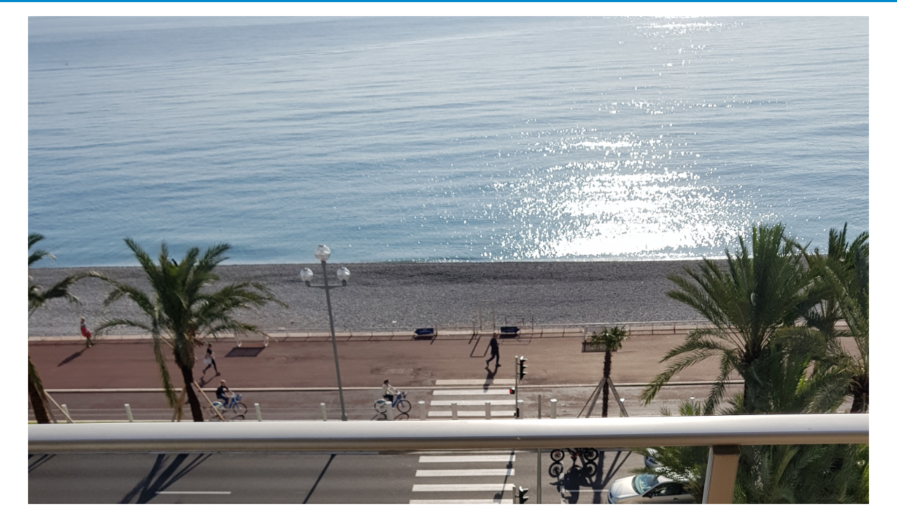

--- FILE ---
content_type: text/html; charset=utf-8
request_url: https://bible-ostervald.net/index.php/lire-la-bible/i-epitre-de-paul-aux-corinthiens
body_size: 10422
content:
<!DOCTYPE html>
<html lang="fr-fr" dir="ltr">
<head>
	<meta name="viewport" content="width=device-width, initial-scale=1.0" />
	<meta charset="utf-8" />
	<base href="https://bible-ostervald.net/index.php/lire-la-bible/i-epitre-de-paul-aux-corinthiens" />
	<meta name="keywords" content="DIEU ;
GOD ;
Christ ;
Jésus-Christ ;
Messie.
Seigneur ;
YHWH ;
YESHUA ;
Saint-esprit ;
Esprit saint ;
Disciples ;
Apôtres ;
Evangiles ;
Evangile de jean.
Evangile Matthieu ;
Evangile Marc ;
Evangile Luc ;
Psaumes ;
Genese ;
Prophètes ;
Apocalypse ;
Actes des apôtres.
Epitres ;
Eglise ;
Culte ;
Retour Seigneur ;
Enlèvement ;
Prière ;
Paradis ;
Enfer ;
Naître de nouveau ;
Royaume des cieux ;
menorahyeshua.org;
vie éternelle ;
salut ;
Avènement ;
Eglise ;
Epouse ;
Sainteté ;

bible;
sainte ecriture;
bible gratuite;
manuscrits;
bible ancienne;
radio chretienne;
radio Menorah Yeshua;
télécharger la bible;
bible ostervald;
santeaubio.fr;
Association Menorah Yeshua;
Bible Jean Frédéric Ostervald;
Santé au bio;
complements alimentaires bio;
produits de la ruche ;
miel biologique ;
miel en rayon ;
miel acacia ;
gelée royale, ;
spiruline ;
Radio Menorah Yeshua ;
 ChristNow Awakening, ;
Radio chretienne ;
" />
	<meta name="description" content="Force est de reconnaître que les chretiens lisent très peu la bible qui est pourtant est l’écriture sainte qui devrait-être le seul référentiel de notre foi. Comme le déplore Jean Frederic OSTERVALD, dans son discours préliminaire, portant en première partie sur les Réflexions sur la lecture de l’Écriture Sainte, à son époque il déplorait déjà la négligence de tant de personnes qui ne lisent point l’Écriture. Pour la majorité de chretiens la Bible est un livre presque entièrement inconnu, et dont la lecture se résume à quelques versets tirés ci et là. Même au sein des assemblées de DIEU la lecture assidue de la parole de Sainte a disparu, les prédications tire leur sources sur quelques série de versets, on est bien loin de l’époque de l’eglise primitive, où la lecture prenait une part importante dans l’enseignement. Les réformateurs ont payé de vie pour que nous puissions librement disposer de cette parole mais qu’en faisons-nous ? Elle décore nos meubles et bibliothèque, comme s’il y avait du danger à la lire. C’est là un grand mal et il est honteux aux chrétiens de ne pas y accorder une si grande importance.  C’est donc pour cette raison que nous encourageons les chretiens à lire avec assiduité cette parole vivante, car elle est Parole inspirée de Dieu et qu’elle contient tout ce dont l’homme a besoin pour marcher dans les voies du Seigneur JESUS-CHRIST, dans le chemin qui mène à la vie éternelle. Ainsi recevoir la bible c’est recevoir Dieu, la seule façon d’éviter d’être pris aux pièges des sectes est de connaître les saintes écritures." />
	<meta name="generator" content="Joomla! - Open Source Content Management" />
	<title>I Epitre de Paul aux Corinthiens</title>
	<link href="/index.php/lire-la-bible/i-epitre-de-paul-aux-corinthiens?format=feed&amp;type=rss" rel="alternate" type="application/rss+xml" title="RSS 2.0" />
	<link href="/index.php/lire-la-bible/i-epitre-de-paul-aux-corinthiens?format=feed&amp;type=atom" rel="alternate" type="application/atom+xml" title="Atom 1.0" />
	<link href="/templates/protostar/favicon.ico" rel="shortcut icon" type="image/vnd.microsoft.icon" />
	<link href="https://bible-ostervald.net/index.php/component/search/?Itemid=109&amp;id=11:i-epitre-de-paul-aux-corinthiens&amp;format=opensearch" rel="search" title="Valider BIBLE DE JEAN FREDERIC OSTERVALD DE 1771" type="application/opensearchdescription+xml" />
	<link href="/media/jui/css/chosen.css?8f94cfa73d34cfb7bf2f6ba4b3d9cb2b" rel="stylesheet" />
	<link href="/templates/protostar/css/template.css?8f94cfa73d34cfb7bf2f6ba4b3d9cb2b" rel="stylesheet" />
	<link href="https://fonts.googleapis.com/css?family=Open+Sans" rel="stylesheet" />
	<link href="/modules/mod_jbcookies/assets/css/jbcookies.css?8f94cfa73d34cfb7bf2f6ba4b3d9cb2b" rel="stylesheet" />
	<link href="/media/system/css/modal.css?8f94cfa73d34cfb7bf2f6ba4b3d9cb2b" rel="stylesheet" />
	<style>

	h1, h2, h3, h4, h5, h6, .site-title {
		font-family: 'Open Sans', sans-serif;
	}
	body.site {
		border-top: 3px solid #0088cc;
		background-color: #f4f6f7;
	}
	a {
		color: #0088cc;
	}
	.nav-list > .active > a,
	.nav-list > .active > a:hover,
	.dropdown-menu li > a:hover,
	.dropdown-menu .active > a,
	.dropdown-menu .active > a:hover,
	.nav-pills > .active > a,
	.nav-pills > .active > a:hover,
	.btn-primary {
		background: #0088cc;
	}div.mod_search93 input[type="search"]{ width:auto; }
	</style>
	<script type="application/json" class="joomla-script-options new">{"csrf.token":"57a2aee1d6103b60b68105c7420dee46","system.paths":{"root":"","base":""},"system.keepalive":{"interval":840000,"uri":"\/index.php\/component\/ajax\/?format=json"}}</script>
	<script src="/media/system/js/core.js?8f94cfa73d34cfb7bf2f6ba4b3d9cb2b"></script>
	<script src="/media/jui/js/jquery.min.js?8f94cfa73d34cfb7bf2f6ba4b3d9cb2b"></script>
	<script src="/media/jui/js/jquery-noconflict.js?8f94cfa73d34cfb7bf2f6ba4b3d9cb2b"></script>
	<script src="/media/jui/js/jquery-migrate.min.js?8f94cfa73d34cfb7bf2f6ba4b3d9cb2b"></script>
	<script src="/media/jui/js/chosen.jquery.min.js?8f94cfa73d34cfb7bf2f6ba4b3d9cb2b"></script>
	<script src="/media/jui/js/bootstrap.min.js?8f94cfa73d34cfb7bf2f6ba4b3d9cb2b"></script>
	<script src="/templates/protostar/js/template.js?8f94cfa73d34cfb7bf2f6ba4b3d9cb2b"></script>
	<!--[if lt IE 9]><script src="/media/jui/js/html5.js?8f94cfa73d34cfb7bf2f6ba4b3d9cb2b"></script><![endif]-->
	<script src="/media/system/js/mootools-core.js?8f94cfa73d34cfb7bf2f6ba4b3d9cb2b"></script>
	<script src="/media/system/js/mootools-more.js?8f94cfa73d34cfb7bf2f6ba4b3d9cb2b"></script>
	<script src="/media/system/js/modal.js?8f94cfa73d34cfb7bf2f6ba4b3d9cb2b"></script>
	<!--[if lt IE 9]><script src="/media/system/js/polyfill.event.js?8f94cfa73d34cfb7bf2f6ba4b3d9cb2b"></script><![endif]-->
	<script src="/media/system/js/keepalive.js?8f94cfa73d34cfb7bf2f6ba4b3d9cb2b"></script>
	<!--[if lt IE 9]><script src="/media/system/js/html5fallback.js?8f94cfa73d34cfb7bf2f6ba4b3d9cb2b"></script><![endif]-->
	<script>

	jQuery(function ($) {
		initChosen();
		$("body").on("subform-row-add", initChosen);

		function initChosen(event, container)
		{
			container = container || document;
			$(container).find("select").chosen({"disable_search_threshold":10,"search_contains":true,"allow_single_deselect":true,"placeholder_text_multiple":"Type or select some options","placeholder_text_single":"S\u00e9lectionnez une option","no_results_text":"Aucun r\u00e9sultat correspondant"});
		}
	});
	
		var resetFilter = function() {
		document.getElementById('filter-search').value = '';
	}

		jQuery(function($) {
			SqueezeBox.initialize({});
			initSqueezeBox();
			$(document).on('subform-row-add', initSqueezeBox);

			function initSqueezeBox(event, container)
			{
				SqueezeBox.assign($(container || document).find('a.jbcookies').get(), {
					parse: 'rel'
				});
			}
		});

		window.jModalClose = function () {
			SqueezeBox.close();
		};

		// Add extra modal close functionality for tinyMCE-based editors
		document.onreadystatechange = function () {
			if (document.readyState == 'interactive' && typeof tinyMCE != 'undefined' && tinyMCE)
			{
				if (typeof window.jModalClose_no_tinyMCE === 'undefined')
				{
					window.jModalClose_no_tinyMCE = typeof(jModalClose) == 'function'  ?  jModalClose  :  false;

					jModalClose = function () {
						if (window.jModalClose_no_tinyMCE) window.jModalClose_no_tinyMCE.apply(this, arguments);
						tinyMCE.activeEditor.windowManager.close();
					};
				}

				if (typeof window.SqueezeBoxClose_no_tinyMCE === 'undefined')
				{
					if (typeof(SqueezeBox) == 'undefined')  SqueezeBox = {};
					window.SqueezeBoxClose_no_tinyMCE = typeof(SqueezeBox.close) == 'function'  ?  SqueezeBox.close  :  false;

					SqueezeBox.close = function () {
						if (window.SqueezeBoxClose_no_tinyMCE)  window.SqueezeBoxClose_no_tinyMCE.apply(this, arguments);
						tinyMCE.activeEditor.windowManager.close();
					};
				}
			}
		};
		jQuery(function($){ initTooltips(); $("body").on("subform-row-add", initTooltips); function initTooltips (event, container) { container = container || document;$(container).find(".hasTooltip").tooltip({"html": true,"container": "body"});} });
	</script>

</head>
<body class="site com_tags view-tag no-layout no-task itemid-109 fluid">
	<!-- Body -->
	<div class="body" id="top">
		<div class="container-fluid">
			<!-- Header -->
			<header class="header" role="banner">
				<div class="header-inner clearfix">
					<a class="brand pull-left" href="/">
						<img src="https://bible-ostervald.net/images/headers/personal2-.png" alt="BIBLE DE JEAN FREDERIC OSTERVALD DE 1771" />													<div class="site-description">Béni soit l'homme qui se confie dans l'Eternel, Et duquel l'Eternel est la confiance ! Car il sera comme un arbre planté près des eaux, Et qui étend ses racines le long d’une eau courante ; lequel lorsque la chaleur viendra ne la sentira point, Et sa feuille reste verte ; Il ne sera point en peine dans l'année de la sécheresse, Et il ne cessera point de porter du fruit. Jérémie 17,7-8</div>											</a>
					<div class="header-search pull-right">
						<div class="search mod_search93">
	<form action="/index.php/lire-la-bible" method="post" class="form-inline" role="search">
		<label for="mod-search-searchword93" class="element-invisible">Rechercher</label> <input name="searchword" id="mod-search-searchword93" maxlength="200"  class="inputbox search-query input-medium" type="search" size="20" placeholder="Recherche..." /> <button class="button btn btn-primary" onclick="this.form.searchword.focus();">Valider</button>		<input type="hidden" name="task" value="search" />
		<input type="hidden" name="option" value="com_search" />
		<input type="hidden" name="Itemid" value="109" />
	</form>
</div>

					</div>
				</div>
			</header>
							<nav class="navigation" role="navigation">
					<div class="navbar pull-left">
						<a class="btn btn-navbar collapsed" data-toggle="collapse" data-target=".nav-collapse">
							<span class="element-invisible">Toggle Navigation</span>
							<span class="icon-bar"></span>
							<span class="icon-bar"></span>
							<span class="icon-bar"></span>
						</a>
					</div>
					<div class="nav-collapse">
						<ul class="nav menu nav-pills mod-list">
<li class="item-108"><a href="http://menorahyeshua.org/" target="_blank" rel="noopener noreferrer">Association</a></li><li class="item-117 default"><a href="/index.php" target="_blank">Vient de paraître </a></li><li class="item-111"><a href="/index.php/vieux-testament" >Vieux Testament</a></li><li class="item-113"><a href="/index.php/vieux-testament-2" >Nouveau Testament</a></li><li class="item-112"><a href="/index.php/apocryphes" >Apocryphes</a></li><li class="item-109 current active deeper parent"><a href="/index.php/lire-la-bible" >Lire la bible</a><ul class="nav-child unstyled small"><li class="item-115"><a href="https://archive.org/details/le-vieux-testament-de-jf-ost-1771-revu-et-corrige-par-menorah-yeshua" target="_blank" rel="noopener noreferrer">VIEUX TESTAMENT</a></li><li class="item-114"><a href="https://archive.org/details/nouveau-testament-j.-f-ostervald-1771-format-a-4" target="_blank" rel="noopener noreferrer">NOUVEAU TESTAMENT</a></li></ul></li><li class="item-101"><a href="/index.php/homepage" >Révision Bible </a></li><li class="item-118"><a href="https://saveursepicees.fr/" target="_blank" rel="noopener noreferrer">Boutique</a></li></ul>

					</div>
				</nav>
						
			<div class="row-fluid">
								<main id="content" role="main" class="span9">
					<!-- Begin Content -->
							<div class="moduletable">
						

<div class="custom"  >
	<p><img src="/images/headers/blue-flower.jpg" alt="Blue Flower" /></p></div>
		</div>
	
					<div id="system-message-container">
	</div>

					<div class="tag-category">
												<form action="https://bible-ostervald.net/index.php/lire-la-bible/i-epitre-de-paul-aux-corinthiens" method="post" name="adminForm" id="adminForm" class="form-inline">
			<fieldset class="filters btn-toolbar">
							<div class="btn-group">
					<label class="filter-search-lbl element-invisible" for="filter-search">
						Saisir partie du titre&#160;					</label>
					<input type="text" name="filter-search" id="filter-search" value="" class="inputbox" onchange="document.adminForm.submit();" title="Saisir tout ou partie du titre à rechercher." placeholder="Saisir partie du titre" />
					<button type="button" name="filter-search-button" title="Rechercher" onclick="document.adminForm.submit();" class="btn">
						<span class="icon-search"></span>
					</button>
					<button type="reset" name="filter-clear-button" title="Effacer" class="btn" onclick="resetFilter(); document.adminForm.submit();">
						<span class="icon-remove"></span>
					</button>
				</div>
										<div class="btn-group pull-right">
					<label for="limit" class="element-invisible">
						Affichage #					</label>
					<select id="limit" name="limit" class="inputbox input-mini" size="1" onchange="this.form.submit()">
	<option value="5">5</option>
	<option value="10">10</option>
	<option value="15">15</option>
	<option value="20" selected="selected">20</option>
	<option value="25">25</option>
	<option value="30">30</option>
	<option value="50">50</option>
	<option value="100">100</option>
	<option value="0">Tout</option>
</select>
				</div>
						<input type="hidden" name="filter_order" value="" />
			<input type="hidden" name="filter_order_Dir" value="" />
			<input type="hidden" name="limitstart" value="" />
			<input type="hidden" name="task" value="" />
			<div class="clearfix"></div>
		</fieldset>
				<ul class="category list-striped">
												<li class="cat-list-row0 clearfix">
													<h3>
						<a href="/index.php/10-bible/nouveau-testament/31-apocalypse-ou-revelation-de-saint-jean-le-theologien">
							APOCALYPSE OU  REVELATION  DE SAINT JEAN  LE THEOLOGIEN						</a>
					</h3>
																												</li>
												<li class="cat-list-row1 clearfix">
													<h3>
						<a href="/index.php/10-bible/nouveau-testament/16-epitre-de-paul-apotre-aux-colossiens">
							EPITRE  DE   PAUL APÔTRE  AUX   COLOSSIENS 						</a>
					</h3>
																												</li>
												<li class="cat-list-row0 clearfix">
													<h3>
						<a href="/index.php/10-bible/nouveau-testament/23-epitre-de-paul-apotre-aux-hebreux">
							EPITRE  DE   PAUL APÔTRE  AUX   HEBREUX						</a>
					</h3>
																												</li>
												<li class="cat-list-row1 clearfix">
													<h3>
						<a href="/index.php/10-bible/nouveau-testament/10-epitre-de-paul-apotre-aux-romains">
							EPITRE  DE  PAUL  APÔTRE  AUX  ROMAINS						</a>
					</h3>
																												</li>
												<li class="cat-list-row0 clearfix">
													<h3>
						<a href="/index.php/10-bible/nouveau-testament/22-epitre-de-paul-apotre-a-philemon">
							EPITRE  DE  PAUL APÔTRE  A  PHILEMON						</a>
					</h3>
																												</li>
												<li class="cat-list-row1 clearfix">
													<h3>
						<a href="/index.php/10-bible/nouveau-testament/21-epitre-de-paul-apotre-a-tite">
							EPITRE  DE  PAUL APÔTRE  A TITE						</a>
					</h3>
																												</li>
												<li class="cat-list-row0 clearfix">
													<h3>
						<a href="/index.php/10-bible/nouveau-testament/30-epitre-de-saint-jude-apotre">
							EPITRE  DE  SAINT. JUDE  APÔTRE						</a>
					</h3>
																												</li>
												<li class="cat-list-row1 clearfix">
													<h3>
						<a href="/index.php/10-bible/nouveau-testament/24-epitre-catholique-de-jacques-apotre">
							EPITRE CATHOLIQUE  DE  JACQUES  APÔTRE						</a>
					</h3>
																												</li>
												<li class="cat-list-row0 clearfix">
													<h3>
						<a href="/index.php/10-bible/nouveau-testament/14-epitre-de-paul-apotre-aux-philippiens">
							EPITRE DE  PAUL APÔTRE  AUX  PHILIPPIENS						</a>
					</h3>
																												</li>
												<li class="cat-list-row1 clearfix">
													<h3>
						<a href="/index.php/10-bible/nouveau-testament/15-epitre-de-paul-apotre-aux-galates">
							EPITRE DE PAUL APÔTRE  AUX  GALATES						</a>
					</h3>
																												</li>
												<li class="cat-list-row0 clearfix">
													<h3>
						<a href="/index.php/10-bible/nouveau-testament/13-epitre-de-paul-apotre-aux-ephesiens">
							EPITRE DE PAUL APÔTRE AUX  EPHESIENS						</a>
					</h3>
																												</li>
												<li class="cat-list-row1 clearfix">
													<h3>
						<a href="/index.php/10-bible/nouveau-testament/7-le-saint-evangile-de-notre-seigneur-jesus-christ-selon-s-jean">
							LE SAINT EVANGILE  DE  NOTRE SEIGNEUR  JESUS-CHRIST  SELON  S. JEAN						</a>
					</h3>
																												</li>
												<li class="cat-list-row0 clearfix">
													<h3>
						<a href="/index.php/14-bible/nouveau-testament/luc/4-st-luc">
							LE SAINT EVANGILE  DE  NOTRE SEIGNEUR  JESUS-CHRIST SELON  S. LUC						</a>
					</h3>
																												</li>
												<li class="cat-list-row1 clearfix">
													<h3>
						<a href="/index.php/13-bible/nouveau-testament/marc/5-le-saint-evangile-de-notre-seigneur-jesus-christ-selon-s-marc">
							LE SAINT EVANGILE  DE  NOTRE SEIGNEUR  JESUS-CHRIST SELON  S. MARC						</a>
					</h3>
																												</li>
												<li class="cat-list-row0 clearfix">
													<h3>
						<a href="/index.php/12-bible/nouveau-testament/matthieu/6-le-saint-evangile-de-notre-seigneur-jesus-christ-selon-s-matthieu">
							LE SAINT EVANGILE DE NOTRE SEIGNEUR JESUS-CHRIST SELON  S. MATTHIEU						</a>
					</h3>
																												</li>
												<li class="cat-list-row1 clearfix">
													<h3>
						<a href="/index.php/10-bible/nouveau-testament/8-nouveau-testament">
							NOUVEAU TESTAMENT						</a>
					</h3>
																												</li>
												<li class="cat-list-row0 clearfix">
													<h3>
						<a href="/index.php/10-bible/nouveau-testament/27-premiere-epitre-catholique-de-saint-jean-apotre">
							PREMIERE EPITRE CATHOLIQUE  DE SAINT. JEAN  APÔTRE 						</a>
					</h3>
																												</li>
												<li class="cat-list-row1 clearfix">
													<h3>
						<a href="/index.php/10-bible/nouveau-testament/25-premiere-epitre-catholique-de-pierre-apotre">
							PREMIERE EPITRE CATHOLIQUE DE  PIERRE  APÔTRE						</a>
					</h3>
																												</li>
												<li class="cat-list-row0 clearfix">
													<h3>
						<a href="/index.php/10-bible/nouveau-testament/17-premiere-epitre-de-paul-apotre-aux-thessaloniciens">
							PREMIERE EPITRE DE  PAUL APÔTRE  AUX THESSALONICIENS						</a>
					</h3>
																												</li>
												<li class="cat-list-row1 clearfix">
													<h3>
						<a href="/index.php/10-bible/nouveau-testament/19-premiere-epitre-de-paul-apotre-a-timothee">
							PREMIERE EPITRE DE PAUL APÔTRE  A  TIMOTHEE						</a>
					</h3>
																												</li>
					</ul>
	</form>
			<div class="pagination">
							<p class="counter pull-right">
					Page 1 sur 2				</p>
						<nav role="navigation" aria-label="Pagination"><ul class="pagination-list"><li class="disabled"><a><span class="icon-first" aria-hidden="true"></span></a></li><li class="disabled"><a><span class="icon-previous" aria-hidden="true"></span></a></li><li class="active hidden-phone"><a aria-current="true" aria-label="Page 1">1</a></li><li class="hidden-phone"><a title="2" href="/index.php/lire-la-bible/i-epitre-de-paul-aux-corinthiens?start=20" class="pagenav" aria-label="Go to page 2">2</a></li><li><a title="Suivant" href="/index.php/lire-la-bible/i-epitre-de-paul-aux-corinthiens?start=20" class="pagenav" aria-label="Go to suivant page"><span class="icon-next" aria-hidden="true"></span></a></li><li><a title="Fin" href="/index.php/lire-la-bible/i-epitre-de-paul-aux-corinthiens?start=20" class="pagenav" aria-label="Go to fin page"><span class="icon-last" aria-hidden="true"></span></a></li></ul></nav>		</div>
	</div>

					<div class="clearfix"></div>
					<div aria-label="Breadcrumbs" role="navigation">
	<ul itemscope itemtype="https://schema.org/BreadcrumbList" class="breadcrumb">
					<li>
				Vous êtes ici : &#160;
			</li>
		
						<li itemprop="itemListElement" itemscope itemtype="https://schema.org/ListItem">
											<a itemprop="item" href="/index.php" class="pathway"><span itemprop="name">Accueil</span></a>
					
											<span class="divider">
							<img src="/media/system/images/arrow.png" alt="" />						</span>
										<meta itemprop="position" content="1">
				</li>
							<li itemprop="itemListElement" itemscope itemtype="https://schema.org/ListItem">
											<a itemprop="item" href="/index.php/lire-la-bible?layout=list&amp;types[0]=1" class="pathway"><span itemprop="name">Lire la bible</span></a>
					
											<span class="divider">
							<img src="/media/system/images/arrow.png" alt="" />						</span>
										<meta itemprop="position" content="2">
				</li>
							<li itemprop="itemListElement" itemscope itemtype="https://schema.org/ListItem" class="active">
					<span itemprop="name">
						I Epitre de Paul aux Corinthiens					</span>
					<meta itemprop="position" content="3">
				</li>
				</ul>
</div>

					<!-- End Content -->
				</main>
									<div id="aside" class="span3">
						<!-- Begin Right Sidebar -->
						<div class="well "><h3 class="page-header">Connexion</h3><form action="/index.php/lire-la-bible" method="post" id="login-form" class="form-inline">
		<div class="userdata">
		<div id="form-login-username" class="control-group">
			<div class="controls">
									<div class="input-prepend">
						<span class="add-on">
							<span class="icon-user hasTooltip" title="Identifiant"></span>
							<label for="modlgn-username" class="element-invisible">Identifiant</label>
						</span>
						<input id="modlgn-username" type="text" name="username" class="input-small" tabindex="0" size="18" placeholder="Identifiant" />
					</div>
							</div>
		</div>
		<div id="form-login-password" class="control-group">
			<div class="controls">
									<div class="input-prepend">
						<span class="add-on">
							<span class="icon-lock hasTooltip" title="Mot de passe">
							</span>
								<label for="modlgn-passwd" class="element-invisible">Mot de passe							</label>
						</span>
						<input id="modlgn-passwd" type="password" name="password" class="input-small" tabindex="0" size="18" placeholder="Mot de passe" />
					</div>
							</div>
		</div>
						<div id="form-login-remember" class="control-group checkbox">
			<label for="modlgn-remember" class="control-label">Se souvenir de moi</label> <input id="modlgn-remember" type="checkbox" name="remember" class="inputbox" value="yes"/>
		</div>
				<div id="form-login-submit" class="control-group">
			<div class="controls">
				<button type="submit" tabindex="0" name="Submit" class="btn btn-primary login-button">Connexion</button>
			</div>
		</div>
					<ul class="unstyled">
							<li>
					<a href="/index.php/component/users/?view=remind&amp;Itemid=117">
					Identifiant oublié ?</a>
				</li>
				<li>
					<a href="/index.php/component/users/?view=reset&amp;Itemid=117">
					Mot de passe oublié ?</a>
				</li>
			</ul>
		<input type="hidden" name="option" value="com_users" />
		<input type="hidden" name="task" value="user.login" />
		<input type="hidden" name="return" value="aHR0cHM6Ly9iaWJsZS1vc3RlcnZhbGQubmV0L2luZGV4LnBocC9saXJlLWxhLWJpYmxlL2ktZXBpdHJlLWRlLXBhdWwtYXV4LWNvcmludGhpZW5z" />
		<input type="hidden" name="57a2aee1d6103b60b68105c7420dee46" value="1" />	</div>
	</form>
</div><div class="well "><h3 class="page-header">Tags Populaires</h3><div class="tagspopular">
	<ul>
		<li>
		<a href="/index.php/lire-la-bible/joomla">
			Bible</a>
			</li>
		<li>
		<a href="/index.php/lire-la-bible/vieux-testament">
			VIEUX TESTAMENT</a>
			</li>
		<li>
		<a href="/index.php/lire-la-bible/nouveau-testament">
			Nouveau Testament</a>
			</li>
		<li>
		<a href="/index.php/lire-la-bible/evangile-de-marc">
			Evangile de Marc</a>
			</li>
		<li>
		<a href="/index.php/lire-la-bible/evangile-jean">
			Evangile Jean</a>
			</li>
		<li>
		<a href="/index.php/lire-la-bible/evangile-deluc">
			Evangile de Luc</a>
			</li>
		<li>
		<a href="/index.php/lire-la-bible/evangile-de-matthieu">
			Evangile de Matthieu</a>
			</li>
		<li>
		<a href="/index.php/lire-la-bible/epitre-aux-romains">
			Epitre aux Romains</a>
			</li>
		<li>
		<a href="/index.php/lire-la-bible/actes-des-saints-apotres">
			Actes des Saints Apôtres</a>
			</li>
		<li>
		<a href="/index.php/lire-la-bible/i-epitre-de-paul-aux-corinthiens">
			I Epitre de Paul aux Corinthiens</a>
			</li>
		</ul>
</div>
</div><div class="well "><h3 class="page-header">Publications recentes</h3><ul class="latestnews mod-list">
	<li itemscope itemtype="https://schema.org/Article">
		<a href="/index.php" itemprop="url">
			<span itemprop="name">
				LE PLAIDOYER D'UNE MERE PRECOCE			</span>
		</a>
	</li>
	<li itemscope itemtype="https://schema.org/Article">
		<a href="/index.php/11-bible/ancien-testament/92-les-livres-de-moise" itemprop="url">
			<span itemprop="name">
				LES LIVRES DE MOÏSE			</span>
		</a>
	</li>
	<li itemscope itemtype="https://schema.org/Article">
		<a href="/index.php/11-bible/ancien-testament/91-les-prophetes" itemprop="url">
			<span itemprop="name">
				 LES PROPHETES			</span>
		</a>
	</li>
	<li itemscope itemtype="https://schema.org/Article">
		<a href="/index.php/47-bible/apocryphes/le-cantique-des-trois-jeunes-hebreux/90-le-cantique-des-trois-jeunes-hebreux" itemprop="url">
			<span itemprop="name">
				LE CANTIQUE DES TROIS JEUNES HEBREUX 			</span>
		</a>
	</li>
	<li itemscope itemtype="https://schema.org/Article">
		<a href="/index.php/91-bible/apocryphes/histoire-de-l-idole-de-bel-et-du-dragon/89-histoire-de-l-idole-de-bel-et-du-dragon" itemprop="url">
			<span itemprop="name">
				HISTOIRE DE L’IDOLE DE  BEL ET DU DRAGON			</span>
		</a>
	</li>
</ul>
</div>
						<!-- End Right Sidebar -->
					</div>
							</div>
		</div>
	</div>
	<!-- Footer -->
	<footer class="footer" role="contentinfo">
		<div class="container-fluid">
			<hr />
			
			<p class="pull-right">
				<a href="#top" id="back-top">
					Haut de page				</a>
			</p>
			<p>
				&copy; 2026 BIBLE DE JEAN FREDERIC OSTERVALD DE 1771			</p>
		</div>
	</footer>
		<!--googleoff: all-->
			<style type="text/css">  
			.jb.decline.link {
				color: #37a4fc;
				padding: 0;
			}
		</style>
		<!-- Template Decline -->
		<div class="jb cookie-decline " style="display: none;">
			<p>
				Afin de vous offrir une service optimal, ce site utilise des cookies.				<span class="btn btn-link jb decline link">Supprimer cookies</span>
			</p>
		</div>
				<!-- Template Default bootstrap -->
		<div class="jb cookie top black blue ">
		    
			<!-- BG color -->
			<div class="jb cookie-bg black"></div>
		    
			<h2>Afin de vous offrir une service optimal, ce site utilise des cookies.</h2>
		     
			<p>En utilisant notre site, vous acceptez notre utilisation des cookies.															<!-- Button to trigger modal -->
						<a href="#jbcookies" data-toggle="modal" data-target="#jbcookies">Voir plus</a>
												</p>
		    
			<div class="btn btn-primary jb accept blue">J'accepte</div>
		    
		</div>
		
				    <!-- Modal -->
		    				<div id="jbcookies" class="modal hide fade">
					<div class="modal-header">
						<button type="button" class="close" data-dismiss="modal" aria-hidden="true">×</button>
						<h3>Charte des Conditions Générales d'Utilisation du Site</h3>
					</div>
					<div class="modal-body">
						<p><strong>La Charte fait partie intégrante des Conditions Générales d'Utilisation du Site et des Applications.</strong></p>
<p>Vous pouvez à tout moment gérer vos consentements en <a href="/index.php/2-uncategorised/34-protection-des-donnees">cliquant <strong>sur ce lien</strong>.</a></p>
<ol>
<li><a title="EN SAVOIR PLUS SUR LA PROTECTION DES DONNEES" href="/index.php/2-uncategorised/34-protection-des-donnees"><strong>PROTECTION DES DONNEES</strong></a></li>
<li><a title="EN SAVOIR PLUS SUR LA PROTECTION DES DONNEES" href="/index.php/2-uncategorised/34-protection-des-donnees"><strong> LES COOKIES</strong></a></li>
</ol>
<p>Lorsque nous utilisons les termes « <strong>vous</strong> » ou « <strong>vos</strong> », nous faisons référence à vous en tant qu’Utilisateur du Site et des Applications. </p>
<p>Cette Charte a pour objet de vous informer des raisons et des conditions du traitement : </p>
<ul>
<li>D’une part, de vos données à caractère personnel sur le Site et les Applications. Nous les nommons ci-après la(les) « <strong>Donnée(s) Personnelle(s)</strong>». Les Données Personnelles sont des informations qui permettent de vous identifier directement ou indirectement ;</li>
<li>D’autre part, des informations relatives à votre navigation sur le Site et les Applications susceptibles d’être enregistrées dans des fichiers dits « cookies » ou outils similaires (que nous désignerons par le terme unique « <strong>Cookies</strong>»).</li>
</ul>
<p>Certaines de ces informations issues des Cookies ne permettent pas de vous identifier directement ou indirectement et ne constituent pas des Données Personnelles.</p>
<p>D’autres peuvent permettre de vous identifier indirectement et constituer juridiquement des Données Personnelles. Nous les nommons ci-après ensemble « <strong>Donnée(s) issue(s) des Cookies</strong> ». Pour en savoir plus sur les Cookies et le traitement des Données issues des Cookies, vous pouvez consulter directement la partie « Cookie » en cliquant sur le lien suivant II. COOKIES </p>
<p>Ces Données issues des Cookies et les Données Personnelles seront désignées ci-après sous le terme unique de « <strong>Donnée(s) </strong>». </p>
<h3>Le Site est édité par l’Association Menorah YESHUA association humanitaire à but non lucratif dont le siège social est situé au 4, place de l’église 02350 Bucy-lès-pierrepont, immatriculée au Registre du Commerce et des Sociétés de Paris sous le numéro Siret : 88039993600017(ci-après l’Editeur" ou « Nous/nous »).</h3>
 
<p> </p>					</div>
					<div class="modal-footer">
						<button class="btn" data-dismiss="modal" aria-hidden="true">Fermer</button>
					</div>
				</div>
						
		<!--googleon: all-->
	<script type="text/javascript">
	    jQuery(document).ready(function () { 
	    	var url = 'https://bible-ostervald.net/';
			
			function setCookie(c_name,value,exdays,domain)
			{
				if (domain) {domain = '; domain=.' + domain}
				var exdate=new Date();
				exdate.setDate(exdate.getDate() + exdays);
				var c_value=escape(value) + ((exdays==null) ? "" : "; expires="+exdate.toUTCString()) + "; path=/" + domain;
				
				document.cookie=c_name + "=" + c_value;
			}
			
			function readCookie(name) {
				var nameEQ = name + "=";
				var jb = document.cookie.split(';');
				for(var i=0;i < jb.length;i++) {
					var c = jb[i];
					while (c.charAt(0)==' ') c = c.substring(1,c.length);
						if (c.indexOf(nameEQ) == 0) return c.substring(nameEQ.length,c.length);
					}
				return null;
			}
		    
			var $jb_cookie = jQuery('.jb.cookie');
			var $jb_infoaccept = jQuery('.jb.accept');
			var jbcookies = readCookie('jbcookies');
			if(!(jbcookies == "yes")){
				$jb_cookie.delay(1000).slideDown('fast'); 
				$jb_infoaccept.click(function(){
					setCookie("jbcookies","yes",90,"bible-ostervald.net");
					$jb_cookie.slideUp('slow');
					jQuery('.jb.cookie-decline').fadeIn('slow', function() {});

									});
			}

			jQuery('.jb.decline').click(function(){
				setCookie("jbcookies","",0,"bible-ostervald.net");
									window.location.reload();
							});
	    });
	</script>


</body>
</html>
